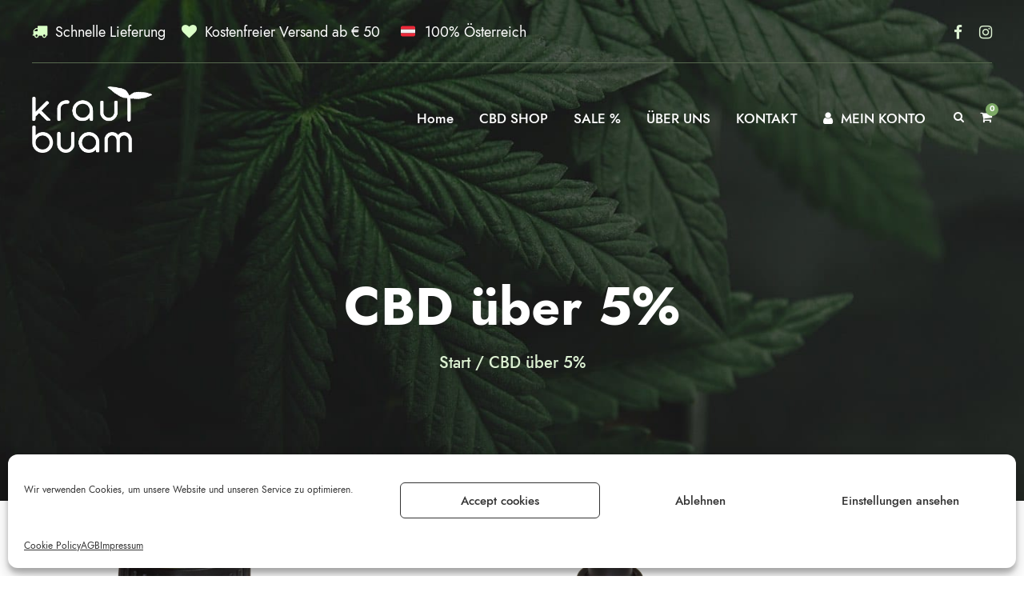

--- FILE ---
content_type: text/html; charset=UTF-8
request_url: https://krautbuam.at/product-category/cbd-uber-5/
body_size: 18020
content:
<!DOCTYPE html>
<html lang="de" prefix="og: https://ogp.me/ns#" class="no-js">
<head>
	<meta charset="UTF-8">
	<meta name="viewport" content="width=device-width, initial-scale=1">
	<link rel="profile" href="http://gmpg.org/xfn/11">
	<link rel="pingback" href="https://krautbuam.at/xmlrpc.php">
	<script>window._wca = window._wca || [];</script>

<!-- Suchmaschinen-Optimierung durch Rank Math PRO - https://rankmath.com/ -->
<title>CBD über 5% - Krautbuam</title>
<meta name="robots" content="index, follow, max-snippet:-1, max-video-preview:-1, max-image-preview:large"/>
<link rel="canonical" href="https://krautbuam.at/product-category/cbd-uber-5/" />
<meta property="og:locale" content="de_DE" />
<meta property="og:type" content="article" />
<meta property="og:title" content="CBD über 5% - Krautbuam" />
<meta property="og:url" content="https://krautbuam.at/product-category/cbd-uber-5/" />
<meta property="og:site_name" content="Krautbuam" />
<meta name="twitter:card" content="summary_large_image" />
<meta name="twitter:title" content="CBD über 5% - Krautbuam" />
<meta name="twitter:label1" content="Produkte" />
<meta name="twitter:data1" content="5" />
<script type="application/ld+json" class="rank-math-schema">{"@context":"https://schema.org","@graph":[{"@type":"Organization","@id":"https://krautbuam.at/#organization","name":"Krautbuam","url":"https://krautbuam.at"},{"@type":"WebSite","@id":"https://krautbuam.at/#website","url":"https://krautbuam.at","name":"Krautbuam","publisher":{"@id":"https://krautbuam.at/#organization"},"inLanguage":"de"},{"@type":"CollectionPage","@id":"https://krautbuam.at/product-category/cbd-uber-5/#webpage","url":"https://krautbuam.at/product-category/cbd-uber-5/","name":"CBD \u00fcber 5% - Krautbuam","isPartOf":{"@id":"https://krautbuam.at/#website"},"inLanguage":"de"},{"@context":"https://schema.org/","@graph":[{"@type":"Product","name":"CBD \u00d6L 10% in Hanfsamen\u00f6l - Krautbuam","url":"https://krautbuam.at/product/cbd-ol-10-in-hanfsamenol/","@id":"https://krautbuam.at/product/cbd-ol-10-in-hanfsamenol/","description":"Krautbuam CBD \u00d6L 10%"},{"@type":"Product","name":"CBD \u00d6L 10% in MCT Kokosextrakt - Krautbuam","url":"https://krautbuam.at/product/cbd-ol-10-1000mg-in-kokosextrakt-mct/","@id":"https://krautbuam.at/product/cbd-ol-10-1000mg-in-kokosextrakt-mct/","description":"CBD Gehalt Ein 10 ml Fl\u00e4schchen mit 10% CBD Anteil enth\u00e4lt 1000mg CBD Ein 5 ml Fl\u00e4schchen mit 10% CBD Anteil enth\u00e4lt 500mg CBD"},{"@type":"Product","name":"CBD/CBG \u00d6L 10% in MCT Kokosextrakt (7%CBD, 3%CBG) - Krautbuam","url":"https://krautbuam.at/product/cbd-cbg-oel-10-in-mct-kokosextrakt-7%cbd-3%cbg/","@id":"https://krautbuam.at/product/cbd-cbg-oel-10-in-mct-kokosextrakt-7%cbd-3%cbg/","description":"CBD Gehalt Ein 10 ml Fl\u00e4schchen mit 10% CBD/CBG Anteil enth\u00e4lt 1000mg CBD/CBG Ein 5 ml Fl\u00e4schchen mit 10%\u00a0CBD/CBG Anteil enth\u00e4lt 500mg CBD/CBG"},{"@type":"Product","name":"CBD \u00d6L 10% in Oliven\u00f6l - Krautbuam","url":"https://krautbuam.at/product/cbd-oel-10-in-olivenoel/","@id":"https://krautbuam.at/product/cbd-oel-10-in-olivenoel/","description":"Krautbuam CBD \u00d6L 10%"},{"@type":"Product","name":"CBD \u00d6l 25% CBD in MCT Kokosextrakt - Krautbuam","url":"https://krautbuam.at/product/cbd-ol-25-cbd-in-mct/","@id":"https://krautbuam.at/product/cbd-ol-25-cbd-in-mct/","description":"CBD: 25%, THC unter 0,2% in MCT \u00d6l."}]}]}</script>
<!-- /Rank Math WordPress SEO Plugin -->

<link rel='dns-prefetch' href='//stats.wp.com' />
<link rel='dns-prefetch' href='//fonts.googleapis.com' />
<link rel='dns-prefetch' href='//www.googletagmanager.com' />
<link rel="alternate" type="application/rss+xml" title="Krautbuam &raquo; Feed" href="https://krautbuam.at/feed/" />
<link rel="alternate" type="application/rss+xml" title="Krautbuam &raquo; Kommentar-Feed" href="https://krautbuam.at/comments/feed/" />
<link rel="alternate" type="application/rss+xml" title="Krautbuam &raquo; CBD über 5% Kategorie Feed" href="https://krautbuam.at/product-category/cbd-uber-5/feed/" />
<style id='wp-img-auto-sizes-contain-inline-css' type='text/css'>
img:is([sizes=auto i],[sizes^="auto," i]){contain-intrinsic-size:3000px 1500px}
/*# sourceURL=wp-img-auto-sizes-contain-inline-css */
</style>
<style id='wp-emoji-styles-inline-css' type='text/css'>

	img.wp-smiley, img.emoji {
		display: inline !important;
		border: none !important;
		box-shadow: none !important;
		height: 1em !important;
		width: 1em !important;
		margin: 0 0.07em !important;
		vertical-align: -0.1em !important;
		background: none !important;
		padding: 0 !important;
	}
/*# sourceURL=wp-emoji-styles-inline-css */
</style>
<style id='wp-block-library-inline-css' type='text/css'>
:root{--wp-block-synced-color:#7a00df;--wp-block-synced-color--rgb:122,0,223;--wp-bound-block-color:var(--wp-block-synced-color);--wp-editor-canvas-background:#ddd;--wp-admin-theme-color:#007cba;--wp-admin-theme-color--rgb:0,124,186;--wp-admin-theme-color-darker-10:#006ba1;--wp-admin-theme-color-darker-10--rgb:0,107,160.5;--wp-admin-theme-color-darker-20:#005a87;--wp-admin-theme-color-darker-20--rgb:0,90,135;--wp-admin-border-width-focus:2px}@media (min-resolution:192dpi){:root{--wp-admin-border-width-focus:1.5px}}.wp-element-button{cursor:pointer}:root .has-very-light-gray-background-color{background-color:#eee}:root .has-very-dark-gray-background-color{background-color:#313131}:root .has-very-light-gray-color{color:#eee}:root .has-very-dark-gray-color{color:#313131}:root .has-vivid-green-cyan-to-vivid-cyan-blue-gradient-background{background:linear-gradient(135deg,#00d084,#0693e3)}:root .has-purple-crush-gradient-background{background:linear-gradient(135deg,#34e2e4,#4721fb 50%,#ab1dfe)}:root .has-hazy-dawn-gradient-background{background:linear-gradient(135deg,#faaca8,#dad0ec)}:root .has-subdued-olive-gradient-background{background:linear-gradient(135deg,#fafae1,#67a671)}:root .has-atomic-cream-gradient-background{background:linear-gradient(135deg,#fdd79a,#004a59)}:root .has-nightshade-gradient-background{background:linear-gradient(135deg,#330968,#31cdcf)}:root .has-midnight-gradient-background{background:linear-gradient(135deg,#020381,#2874fc)}:root{--wp--preset--font-size--normal:16px;--wp--preset--font-size--huge:42px}.has-regular-font-size{font-size:1em}.has-larger-font-size{font-size:2.625em}.has-normal-font-size{font-size:var(--wp--preset--font-size--normal)}.has-huge-font-size{font-size:var(--wp--preset--font-size--huge)}.has-text-align-center{text-align:center}.has-text-align-left{text-align:left}.has-text-align-right{text-align:right}.has-fit-text{white-space:nowrap!important}#end-resizable-editor-section{display:none}.aligncenter{clear:both}.items-justified-left{justify-content:flex-start}.items-justified-center{justify-content:center}.items-justified-right{justify-content:flex-end}.items-justified-space-between{justify-content:space-between}.screen-reader-text{border:0;clip-path:inset(50%);height:1px;margin:-1px;overflow:hidden;padding:0;position:absolute;width:1px;word-wrap:normal!important}.screen-reader-text:focus{background-color:#ddd;clip-path:none;color:#444;display:block;font-size:1em;height:auto;left:5px;line-height:normal;padding:15px 23px 14px;text-decoration:none;top:5px;width:auto;z-index:100000}html :where(.has-border-color){border-style:solid}html :where([style*=border-top-color]){border-top-style:solid}html :where([style*=border-right-color]){border-right-style:solid}html :where([style*=border-bottom-color]){border-bottom-style:solid}html :where([style*=border-left-color]){border-left-style:solid}html :where([style*=border-width]){border-style:solid}html :where([style*=border-top-width]){border-top-style:solid}html :where([style*=border-right-width]){border-right-style:solid}html :where([style*=border-bottom-width]){border-bottom-style:solid}html :where([style*=border-left-width]){border-left-style:solid}html :where(img[class*=wp-image-]){height:auto;max-width:100%}:where(figure){margin:0 0 1em}html :where(.is-position-sticky){--wp-admin--admin-bar--position-offset:var(--wp-admin--admin-bar--height,0px)}@media screen and (max-width:600px){html :where(.is-position-sticky){--wp-admin--admin-bar--position-offset:0px}}

/*# sourceURL=wp-block-library-inline-css */
</style><style id='global-styles-inline-css' type='text/css'>
:root{--wp--preset--aspect-ratio--square: 1;--wp--preset--aspect-ratio--4-3: 4/3;--wp--preset--aspect-ratio--3-4: 3/4;--wp--preset--aspect-ratio--3-2: 3/2;--wp--preset--aspect-ratio--2-3: 2/3;--wp--preset--aspect-ratio--16-9: 16/9;--wp--preset--aspect-ratio--9-16: 9/16;--wp--preset--color--black: #000000;--wp--preset--color--cyan-bluish-gray: #abb8c3;--wp--preset--color--white: #ffffff;--wp--preset--color--pale-pink: #f78da7;--wp--preset--color--vivid-red: #cf2e2e;--wp--preset--color--luminous-vivid-orange: #ff6900;--wp--preset--color--luminous-vivid-amber: #fcb900;--wp--preset--color--light-green-cyan: #7bdcb5;--wp--preset--color--vivid-green-cyan: #00d084;--wp--preset--color--pale-cyan-blue: #8ed1fc;--wp--preset--color--vivid-cyan-blue: #0693e3;--wp--preset--color--vivid-purple: #9b51e0;--wp--preset--gradient--vivid-cyan-blue-to-vivid-purple: linear-gradient(135deg,rgb(6,147,227) 0%,rgb(155,81,224) 100%);--wp--preset--gradient--light-green-cyan-to-vivid-green-cyan: linear-gradient(135deg,rgb(122,220,180) 0%,rgb(0,208,130) 100%);--wp--preset--gradient--luminous-vivid-amber-to-luminous-vivid-orange: linear-gradient(135deg,rgb(252,185,0) 0%,rgb(255,105,0) 100%);--wp--preset--gradient--luminous-vivid-orange-to-vivid-red: linear-gradient(135deg,rgb(255,105,0) 0%,rgb(207,46,46) 100%);--wp--preset--gradient--very-light-gray-to-cyan-bluish-gray: linear-gradient(135deg,rgb(238,238,238) 0%,rgb(169,184,195) 100%);--wp--preset--gradient--cool-to-warm-spectrum: linear-gradient(135deg,rgb(74,234,220) 0%,rgb(151,120,209) 20%,rgb(207,42,186) 40%,rgb(238,44,130) 60%,rgb(251,105,98) 80%,rgb(254,248,76) 100%);--wp--preset--gradient--blush-light-purple: linear-gradient(135deg,rgb(255,206,236) 0%,rgb(152,150,240) 100%);--wp--preset--gradient--blush-bordeaux: linear-gradient(135deg,rgb(254,205,165) 0%,rgb(254,45,45) 50%,rgb(107,0,62) 100%);--wp--preset--gradient--luminous-dusk: linear-gradient(135deg,rgb(255,203,112) 0%,rgb(199,81,192) 50%,rgb(65,88,208) 100%);--wp--preset--gradient--pale-ocean: linear-gradient(135deg,rgb(255,245,203) 0%,rgb(182,227,212) 50%,rgb(51,167,181) 100%);--wp--preset--gradient--electric-grass: linear-gradient(135deg,rgb(202,248,128) 0%,rgb(113,206,126) 100%);--wp--preset--gradient--midnight: linear-gradient(135deg,rgb(2,3,129) 0%,rgb(40,116,252) 100%);--wp--preset--font-size--small: 13px;--wp--preset--font-size--medium: 20px;--wp--preset--font-size--large: 36px;--wp--preset--font-size--x-large: 42px;--wp--preset--spacing--20: 0.44rem;--wp--preset--spacing--30: 0.67rem;--wp--preset--spacing--40: 1rem;--wp--preset--spacing--50: 1.5rem;--wp--preset--spacing--60: 2.25rem;--wp--preset--spacing--70: 3.38rem;--wp--preset--spacing--80: 5.06rem;--wp--preset--shadow--natural: 6px 6px 9px rgba(0, 0, 0, 0.2);--wp--preset--shadow--deep: 12px 12px 50px rgba(0, 0, 0, 0.4);--wp--preset--shadow--sharp: 6px 6px 0px rgba(0, 0, 0, 0.2);--wp--preset--shadow--outlined: 6px 6px 0px -3px rgb(255, 255, 255), 6px 6px rgb(0, 0, 0);--wp--preset--shadow--crisp: 6px 6px 0px rgb(0, 0, 0);}:where(.is-layout-flex){gap: 0.5em;}:where(.is-layout-grid){gap: 0.5em;}body .is-layout-flex{display: flex;}.is-layout-flex{flex-wrap: wrap;align-items: center;}.is-layout-flex > :is(*, div){margin: 0;}body .is-layout-grid{display: grid;}.is-layout-grid > :is(*, div){margin: 0;}:where(.wp-block-columns.is-layout-flex){gap: 2em;}:where(.wp-block-columns.is-layout-grid){gap: 2em;}:where(.wp-block-post-template.is-layout-flex){gap: 1.25em;}:where(.wp-block-post-template.is-layout-grid){gap: 1.25em;}.has-black-color{color: var(--wp--preset--color--black) !important;}.has-cyan-bluish-gray-color{color: var(--wp--preset--color--cyan-bluish-gray) !important;}.has-white-color{color: var(--wp--preset--color--white) !important;}.has-pale-pink-color{color: var(--wp--preset--color--pale-pink) !important;}.has-vivid-red-color{color: var(--wp--preset--color--vivid-red) !important;}.has-luminous-vivid-orange-color{color: var(--wp--preset--color--luminous-vivid-orange) !important;}.has-luminous-vivid-amber-color{color: var(--wp--preset--color--luminous-vivid-amber) !important;}.has-light-green-cyan-color{color: var(--wp--preset--color--light-green-cyan) !important;}.has-vivid-green-cyan-color{color: var(--wp--preset--color--vivid-green-cyan) !important;}.has-pale-cyan-blue-color{color: var(--wp--preset--color--pale-cyan-blue) !important;}.has-vivid-cyan-blue-color{color: var(--wp--preset--color--vivid-cyan-blue) !important;}.has-vivid-purple-color{color: var(--wp--preset--color--vivid-purple) !important;}.has-black-background-color{background-color: var(--wp--preset--color--black) !important;}.has-cyan-bluish-gray-background-color{background-color: var(--wp--preset--color--cyan-bluish-gray) !important;}.has-white-background-color{background-color: var(--wp--preset--color--white) !important;}.has-pale-pink-background-color{background-color: var(--wp--preset--color--pale-pink) !important;}.has-vivid-red-background-color{background-color: var(--wp--preset--color--vivid-red) !important;}.has-luminous-vivid-orange-background-color{background-color: var(--wp--preset--color--luminous-vivid-orange) !important;}.has-luminous-vivid-amber-background-color{background-color: var(--wp--preset--color--luminous-vivid-amber) !important;}.has-light-green-cyan-background-color{background-color: var(--wp--preset--color--light-green-cyan) !important;}.has-vivid-green-cyan-background-color{background-color: var(--wp--preset--color--vivid-green-cyan) !important;}.has-pale-cyan-blue-background-color{background-color: var(--wp--preset--color--pale-cyan-blue) !important;}.has-vivid-cyan-blue-background-color{background-color: var(--wp--preset--color--vivid-cyan-blue) !important;}.has-vivid-purple-background-color{background-color: var(--wp--preset--color--vivid-purple) !important;}.has-black-border-color{border-color: var(--wp--preset--color--black) !important;}.has-cyan-bluish-gray-border-color{border-color: var(--wp--preset--color--cyan-bluish-gray) !important;}.has-white-border-color{border-color: var(--wp--preset--color--white) !important;}.has-pale-pink-border-color{border-color: var(--wp--preset--color--pale-pink) !important;}.has-vivid-red-border-color{border-color: var(--wp--preset--color--vivid-red) !important;}.has-luminous-vivid-orange-border-color{border-color: var(--wp--preset--color--luminous-vivid-orange) !important;}.has-luminous-vivid-amber-border-color{border-color: var(--wp--preset--color--luminous-vivid-amber) !important;}.has-light-green-cyan-border-color{border-color: var(--wp--preset--color--light-green-cyan) !important;}.has-vivid-green-cyan-border-color{border-color: var(--wp--preset--color--vivid-green-cyan) !important;}.has-pale-cyan-blue-border-color{border-color: var(--wp--preset--color--pale-cyan-blue) !important;}.has-vivid-cyan-blue-border-color{border-color: var(--wp--preset--color--vivid-cyan-blue) !important;}.has-vivid-purple-border-color{border-color: var(--wp--preset--color--vivid-purple) !important;}.has-vivid-cyan-blue-to-vivid-purple-gradient-background{background: var(--wp--preset--gradient--vivid-cyan-blue-to-vivid-purple) !important;}.has-light-green-cyan-to-vivid-green-cyan-gradient-background{background: var(--wp--preset--gradient--light-green-cyan-to-vivid-green-cyan) !important;}.has-luminous-vivid-amber-to-luminous-vivid-orange-gradient-background{background: var(--wp--preset--gradient--luminous-vivid-amber-to-luminous-vivid-orange) !important;}.has-luminous-vivid-orange-to-vivid-red-gradient-background{background: var(--wp--preset--gradient--luminous-vivid-orange-to-vivid-red) !important;}.has-very-light-gray-to-cyan-bluish-gray-gradient-background{background: var(--wp--preset--gradient--very-light-gray-to-cyan-bluish-gray) !important;}.has-cool-to-warm-spectrum-gradient-background{background: var(--wp--preset--gradient--cool-to-warm-spectrum) !important;}.has-blush-light-purple-gradient-background{background: var(--wp--preset--gradient--blush-light-purple) !important;}.has-blush-bordeaux-gradient-background{background: var(--wp--preset--gradient--blush-bordeaux) !important;}.has-luminous-dusk-gradient-background{background: var(--wp--preset--gradient--luminous-dusk) !important;}.has-pale-ocean-gradient-background{background: var(--wp--preset--gradient--pale-ocean) !important;}.has-electric-grass-gradient-background{background: var(--wp--preset--gradient--electric-grass) !important;}.has-midnight-gradient-background{background: var(--wp--preset--gradient--midnight) !important;}.has-small-font-size{font-size: var(--wp--preset--font-size--small) !important;}.has-medium-font-size{font-size: var(--wp--preset--font-size--medium) !important;}.has-large-font-size{font-size: var(--wp--preset--font-size--large) !important;}.has-x-large-font-size{font-size: var(--wp--preset--font-size--x-large) !important;}
/*# sourceURL=global-styles-inline-css */
</style>

<style id='classic-theme-styles-inline-css' type='text/css'>
/*! This file is auto-generated */
.wp-block-button__link{color:#fff;background-color:#32373c;border-radius:9999px;box-shadow:none;text-decoration:none;padding:calc(.667em + 2px) calc(1.333em + 2px);font-size:1.125em}.wp-block-file__button{background:#32373c;color:#fff;text-decoration:none}
/*# sourceURL=/wp-includes/css/classic-themes.min.css */
</style>
<link rel='stylesheet' id='contact-form-7-css' href='https://krautbuam.at/wp-content/plugins/contact-form-7/includes/css/styles.css?ver=6.1.4' type='text/css' media='all' />
<link rel='stylesheet' id='gdlr-core-google-font-css' href='https://fonts.googleapis.com/css?family=Jost%3A100%2C200%2C300%2Cregular%2C500%2C600%2C700%2C800%2C900%2C100italic%2C200italic%2C300italic%2Citalic%2C500italic%2C600italic%2C700italic%2C800italic%2C900italic%7CMontserrat%3A100%2C100italic%2C200%2C200italic%2C300%2C300italic%2Cregular%2Citalic%2C500%2C500italic%2C600%2C600italic%2C700%2C700italic%2C800%2C800italic%2C900%2C900italic%7CPlayfair+Display%3Aregular%2C500%2C600%2C700%2C800%2C900%2Citalic%2C500italic%2C600italic%2C700italic%2C800italic%2C900italic&#038;subset=cyrillic%2Clatin%2Clatin-ext%2Ccyrillic-ext%2Cvietnamese&#038;display=optional&#038;ver=6.9' type='text/css' media='all' />
<link rel='stylesheet' id='font-awesome-css' href='https://krautbuam.at/wp-content/plugins/goodlayers-core/plugins/fontawesome/font-awesome.css' type='text/css' media='all' />
<link rel='stylesheet' id='fa5-css' href='https://krautbuam.at/wp-content/plugins/goodlayers-core/plugins/fa5/fa5.css' type='text/css' media='all' />
<link rel='stylesheet' id='elegant-font-css' href='https://krautbuam.at/wp-content/plugins/goodlayers-core/plugins/elegant/elegant-font.css' type='text/css' media='all' />
<link rel='stylesheet' id='simple-line-icons-css' href='https://krautbuam.at/wp-content/plugins/goodlayers-core/plugins/simpleline/simpleline.css' type='text/css' media='all' />
<link rel='stylesheet' id='gdlr-core-plugin-css' href='https://krautbuam.at/wp-content/plugins/goodlayers-core/plugins/style.css?ver=1613121928' type='text/css' media='all' />
<link rel='stylesheet' id='gdlr-core-page-builder-css' href='https://krautbuam.at/wp-content/plugins/goodlayers-core/include/css/page-builder.css' type='text/css' media='all' />
<link rel='stylesheet' id='rs-plugin-settings-css' href='https://krautbuam.at/wp-content/plugins/revslider/public/assets/css/rs6.css?ver=6.3.6' type='text/css' media='all' />
<style id='rs-plugin-settings-inline-css' type='text/css'>
#rs-demo-id {}
/*# sourceURL=rs-plugin-settings-inline-css */
</style>
<link rel='stylesheet' id='woocommerce-layout-css' href='https://krautbuam.at/wp-content/plugins/woocommerce/assets/css/woocommerce-layout.css?ver=10.4.3' type='text/css' media='all' />
<style id='woocommerce-layout-inline-css' type='text/css'>

	.infinite-scroll .woocommerce-pagination {
		display: none;
	}
/*# sourceURL=woocommerce-layout-inline-css */
</style>
<link rel='stylesheet' id='woocommerce-smallscreen-css' href='https://krautbuam.at/wp-content/plugins/woocommerce/assets/css/woocommerce-smallscreen.css?ver=10.4.3' type='text/css' media='only screen and (max-width: 768px)' />
<link rel='stylesheet' id='woocommerce-general-css' href='https://krautbuam.at/wp-content/plugins/woocommerce/assets/css/woocommerce.css?ver=10.4.3' type='text/css' media='all' />
<style id='woocommerce-inline-inline-css' type='text/css'>
.woocommerce form .form-row .required { visibility: visible; }
/*# sourceURL=woocommerce-inline-inline-css */
</style>
<link rel='stylesheet' id='cmplz-general-css' href='https://krautbuam.at/wp-content/plugins/complianz-gdpr/assets/css/cookieblocker.min.css?ver=1766012070' type='text/css' media='all' />
<link rel='stylesheet' id='cannamed-style-core-css' href='https://krautbuam.at/wp-content/themes/cannamed/css/style-core.css' type='text/css' media='all' />
<link rel='stylesheet' id='cannamed-custom-style-css' href='https://krautbuam.at/wp-content/uploads/cannamed-style-custom.css?1613121928&#038;ver=6.9' type='text/css' media='all' />
<link rel='stylesheet' id='cannamed-child-theme-style-css' href='https://krautbuam.at/wp-content/themes/cannamed-child/style.css' type='text/css' media='all' />
<script type="text/javascript" src="https://krautbuam.at/wp-includes/js/jquery/jquery.min.js?ver=3.7.1" id="jquery-core-js"></script>
<script type="text/javascript" src="https://krautbuam.at/wp-includes/js/jquery/jquery-migrate.min.js?ver=3.4.1" id="jquery-migrate-js"></script>
<script type="text/javascript" src="https://krautbuam.at/wp-content/plugins/revslider/public/assets/js/rbtools.min.js?ver=6.3.6" id="tp-tools-js"></script>
<script type="text/javascript" src="https://krautbuam.at/wp-content/plugins/revslider/public/assets/js/rs6.min.js?ver=6.3.6" id="revmin-js"></script>
<script type="text/javascript" src="https://krautbuam.at/wp-content/plugins/woocommerce/assets/js/jquery-blockui/jquery.blockUI.min.js?ver=2.7.0-wc.10.4.3" id="wc-jquery-blockui-js" defer="defer" data-wp-strategy="defer"></script>
<script type="text/javascript" id="wc-add-to-cart-js-extra">
/* <![CDATA[ */
var wc_add_to_cart_params = {"ajax_url":"/wp-admin/admin-ajax.php","wc_ajax_url":"/?wc-ajax=%%endpoint%%","i18n_view_cart":"Warenkorb anzeigen","cart_url":"https://krautbuam.at/cart/","is_cart":"","cart_redirect_after_add":"no"};
//# sourceURL=wc-add-to-cart-js-extra
/* ]]> */
</script>
<script type="text/javascript" src="https://krautbuam.at/wp-content/plugins/woocommerce/assets/js/frontend/add-to-cart.min.js?ver=10.4.3" id="wc-add-to-cart-js" defer="defer" data-wp-strategy="defer"></script>
<script type="text/javascript" src="https://krautbuam.at/wp-content/plugins/woocommerce/assets/js/js-cookie/js.cookie.min.js?ver=2.1.4-wc.10.4.3" id="wc-js-cookie-js" defer="defer" data-wp-strategy="defer"></script>
<script type="text/javascript" id="woocommerce-js-extra">
/* <![CDATA[ */
var woocommerce_params = {"ajax_url":"/wp-admin/admin-ajax.php","wc_ajax_url":"/?wc-ajax=%%endpoint%%","i18n_password_show":"Passwort anzeigen","i18n_password_hide":"Passwort ausblenden"};
//# sourceURL=woocommerce-js-extra
/* ]]> */
</script>
<script type="text/javascript" src="https://krautbuam.at/wp-content/plugins/woocommerce/assets/js/frontend/woocommerce.min.js?ver=10.4.3" id="woocommerce-js" defer="defer" data-wp-strategy="defer"></script>
<script data-service="jetpack-statistics" data-category="statistics" type="text/plain" data-cmplz-src="https://stats.wp.com/s-202604.js" id="woocommerce-analytics-js" defer="defer" data-wp-strategy="defer"></script>
<link rel="https://api.w.org/" href="https://krautbuam.at/wp-json/" /><link rel="alternate" title="JSON" type="application/json" href="https://krautbuam.at/wp-json/wp/v2/product_cat/76" /><meta name="generator" content="Site Kit by Google 1.170.0" />	<style>img#wpstats{display:none}</style>
					<style>.cmplz-hidden {
					display: none !important;
				}</style>	<noscript><style>.woocommerce-product-gallery{ opacity: 1 !important; }</style></noscript>
	<style type="text/css">.recentcomments a{display:inline !important;padding:0 !important;margin:0 !important;}</style><meta name="generator" content="Powered by Slider Revolution 6.3.6 - responsive, Mobile-Friendly Slider Plugin for WordPress with comfortable drag and drop interface." />
<link rel="icon" href="https://krautbuam.at/wp-content/uploads/2021/01/favicon_32x32.png" sizes="32x32" />
<link rel="icon" href="https://krautbuam.at/wp-content/uploads/2021/01/favicon_32x32.png" sizes="192x192" />
<link rel="apple-touch-icon" href="https://krautbuam.at/wp-content/uploads/2021/01/favicon_32x32.png" />
<meta name="msapplication-TileImage" content="https://krautbuam.at/wp-content/uploads/2021/01/favicon_32x32.png" />
<script type="text/javascript">function setREVStartSize(e){
			//window.requestAnimationFrame(function() {				 
				window.RSIW = window.RSIW===undefined ? window.innerWidth : window.RSIW;	
				window.RSIH = window.RSIH===undefined ? window.innerHeight : window.RSIH;	
				try {								
					var pw = document.getElementById(e.c).parentNode.offsetWidth,
						newh;
					pw = pw===0 || isNaN(pw) ? window.RSIW : pw;
					e.tabw = e.tabw===undefined ? 0 : parseInt(e.tabw);
					e.thumbw = e.thumbw===undefined ? 0 : parseInt(e.thumbw);
					e.tabh = e.tabh===undefined ? 0 : parseInt(e.tabh);
					e.thumbh = e.thumbh===undefined ? 0 : parseInt(e.thumbh);
					e.tabhide = e.tabhide===undefined ? 0 : parseInt(e.tabhide);
					e.thumbhide = e.thumbhide===undefined ? 0 : parseInt(e.thumbhide);
					e.mh = e.mh===undefined || e.mh=="" || e.mh==="auto" ? 0 : parseInt(e.mh,0);		
					if(e.layout==="fullscreen" || e.l==="fullscreen") 						
						newh = Math.max(e.mh,window.RSIH);					
					else{					
						e.gw = Array.isArray(e.gw) ? e.gw : [e.gw];
						for (var i in e.rl) if (e.gw[i]===undefined || e.gw[i]===0) e.gw[i] = e.gw[i-1];					
						e.gh = e.el===undefined || e.el==="" || (Array.isArray(e.el) && e.el.length==0)? e.gh : e.el;
						e.gh = Array.isArray(e.gh) ? e.gh : [e.gh];
						for (var i in e.rl) if (e.gh[i]===undefined || e.gh[i]===0) e.gh[i] = e.gh[i-1];
											
						var nl = new Array(e.rl.length),
							ix = 0,						
							sl;					
						e.tabw = e.tabhide>=pw ? 0 : e.tabw;
						e.thumbw = e.thumbhide>=pw ? 0 : e.thumbw;
						e.tabh = e.tabhide>=pw ? 0 : e.tabh;
						e.thumbh = e.thumbhide>=pw ? 0 : e.thumbh;					
						for (var i in e.rl) nl[i] = e.rl[i]<window.RSIW ? 0 : e.rl[i];
						sl = nl[0];									
						for (var i in nl) if (sl>nl[i] && nl[i]>0) { sl = nl[i]; ix=i;}															
						var m = pw>(e.gw[ix]+e.tabw+e.thumbw) ? 1 : (pw-(e.tabw+e.thumbw)) / (e.gw[ix]);					
						newh =  (e.gh[ix] * m) + (e.tabh + e.thumbh);
					}				
					if(window.rs_init_css===undefined) window.rs_init_css = document.head.appendChild(document.createElement("style"));					
					document.getElementById(e.c).height = newh+"px";
					window.rs_init_css.innerHTML += "#"+e.c+"_wrapper { height: "+newh+"px }";				
				} catch(e){
					console.log("Failure at Presize of Slider:" + e)
				}					   
			//});
		  };</script>
		<style type="text/css" id="wp-custom-css">
			.single-product.woocommerce div.product .woocommerce-variation-add-to-cart-disabled {
  display: block !important;
}
.woocommerce-variation.single_variation {
  display: block;
}


@media (max-width: 999px) {
.custom-cat-nav {
	position: absolute;
  left: 0; bottom: 0; right: 0;
	display: block!important;
}	
}

@media(max-width: 767px) {
	.cannamed-page-title-container   {
		min-height: 200px
	}
}

.custom-cat-nav {
	display: none;
}

.custom-cat-nav ul{
	list-style: none;
	  overflow: auto;
	white-space: nowrap;
	margin-left: 0;
}

.custom-cat-nav li{
  display: inline-block;
  color: white;
  text-align: center;
  padding: 14px;
  text-decoration: none;
}

.custom-cat-nav a {
	color: white;
}		</style>
		<link rel='stylesheet' id='wc-blocks-style-css' href='https://krautbuam.at/wp-content/plugins/woocommerce/assets/client/blocks/wc-blocks.css?ver=wc-10.4.3' type='text/css' media='all' />
</head>

<body data-cmplz=1 class="archive tax-product_cat term-cbd-uber-5 term-76 wp-custom-logo wp-theme-cannamed wp-child-theme-cannamed-child theme-cannamed gdlr-core-body woocommerce woocommerce-page woocommerce-no-js cannamed-body cannamed-body-front cannamed-full  cannamed-with-sticky-navigation  cannamed-blockquote-style-1 gdlr-core-link-to-lightbox" data-home-url="https://krautbuam.at/" >
<div class="cannamed-mobile-header-wrap" ><div class="cannamed-mobile-header cannamed-header-background cannamed-style-slide cannamed-sticky-mobile-navigation " id="cannamed-mobile-header" ><div class="cannamed-mobile-header-container cannamed-container clearfix" ><div class="cannamed-logo  cannamed-item-pdlr"><div class="cannamed-logo-inner"><a class="cannamed-fixed-nav-logo" href="https://krautbuam.at/" ><img src="https://krautbuam.at/wp-content/uploads/2021/01/logo.png" alt="" width="276" height="39" title="logo" /></a><a class=" cannamed-orig-logo" href="https://krautbuam.at/" ><img  src="https://krautbuam.at/wp-content/uploads/2021/01/Krautbuam-Logo-white.png" width="519" height="287"  srcset="https://krautbuam.at/wp-content/uploads/2021/01/Krautbuam-Logo-white-400x221.png 400w, https://krautbuam.at/wp-content/uploads/2021/01/Krautbuam-Logo-white.png 519w"  sizes="(max-width: 767px) 100vw, (max-width: 1150px) 100vw, 1150px"  alt=""  /></a></div></div><div class="cannamed-mobile-menu-right" ><div class="cannamed-main-menu-search" id="cannamed-mobile-top-search" ><i class="fa fa-search" ></i></div><div class="cannamed-top-search-wrap" >
	<div class="cannamed-top-search-close" ></div>

	<div class="cannamed-top-search-row" >
		<div class="cannamed-top-search-cell" >
			<form role="search" method="get" class="search-form" action="https://krautbuam.at/">
	<input type="text" class="search-field cannamed-title-font" placeholder="Search..." value="" name="s">
	<div class="cannamed-top-search-submit"><i class="fa fa-search" ></i></div>
	<input type="submit" class="search-submit" value="Search">
	<input type="hidden" name="post_type" value="product" />
	<div class="cannamed-top-search-close"><i class="icon_close" ></i></div>
</form>
		</div>
	</div>

</div>
<div class="cannamed-main-menu-cart" id="cannamed-mobile-menu-cart" ><i class="fa fa-shopping-cart" data-cannamed-lb="top-bar" ></i><span class="cannamed-top-cart-count" >0</span><div class="cannamed-lightbox-content-wrap cannamed-top-cart-content-wrap" data-cannamed-lb-id="top-bar" ><i class="icon_close cannamed-lightbox-close" ></i><div class="cannamed-top-cart-title" >Du hast <span class="cannamed-highlight" >0 items</span> in deinem Warenkorb haben.</div><div class="cannamed-top-cart-item-wrap" ><div class="cannamed-top-cart-item-divider" ></div><div class="cannamed-top-cart-button-wrap cannamed-center-align" ><a class="cannamed-top-cart-button-2 cannamed-button" href="https://krautbuam.at/shop/" >Zum Shop</a></div></div></div></div><div class="cannamed-overlay-menu cannamed-mobile-menu" id="cannamed-mobile-menu" ><a class="cannamed-overlay-menu-icon cannamed-mobile-menu-button cannamed-mobile-button-hamburger" href="#" ><span></span></a><div class="cannamed-overlay-menu-content cannamed-navigation-font" ><div class="cannamed-overlay-menu-close" ></div><div class="cannamed-overlay-menu-row" ><div class="cannamed-overlay-menu-cell" ><ul id="menu-main-menu-krautbuam" class="menu"><li class="menu-item menu-item-type-post_type menu-item-object-page menu-item-home menu-item-9712"><a href="https://krautbuam.at/">Home</a></li>
<li class="menu-item menu-item-type-post_type menu-item-object-page menu-item-has-children menu-item-9785"><a href="https://krautbuam.at/shop/">CBD SHOP</a>
<ul class="sub-menu">
	<li class="menu-item menu-item-type-custom menu-item-object-custom menu-item-9958"><a href="https://krautbuam.at/product-category/cbd-ol/">Öl</a></li>
	<li class="menu-item menu-item-type-custom menu-item-object-custom menu-item-9959"><a href="https://krautbuam.at/product-category/cbd-bluten/">Blüten</a></li>
	<li class="menu-item menu-item-type-custom menu-item-object-custom menu-item-9960"><a href="https://krautbuam.at/product-category/cbd-hasch/">Hasch</a></li>
	<li class="menu-item menu-item-type-custom menu-item-object-custom menu-item-9961"><a href="https://krautbuam.at/product-category/lebensmittel/">Lebensmittel</a></li>
	<li class="menu-item menu-item-type-custom menu-item-object-custom menu-item-9962"><a href="https://krautbuam.at/product-category/angebot/">Sets</a></li>
</ul>
</li>
<li class="menu-item menu-item-type-post_type menu-item-object-page menu-item-9791"><a href="https://krautbuam.at/sale/">SALE %</a></li>
<li class="menu-item menu-item-type-post_type menu-item-object-page menu-item-9713"><a href="https://krautbuam.at/about-us/">ÜBER UNS</a></li>
<li class="menu-item menu-item-type-post_type menu-item-object-page menu-item-9711"><a href="https://krautbuam.at/contact/">KONTAKT</a></li>
<li class="menu-item menu-item-type-post_type menu-item-object-page menu-item-10291"><a href="https://krautbuam.at/my-account/">MEIN KONTO</a></li>
</ul></div></div></div></div></div></div></div></div><div class="cannamed-body-outer-wrapper ">
		<div class="cannamed-body-wrapper clearfix  cannamed-with-transparent-header cannamed-with-frame">
	<div class="cannamed-header-background-transparent" ><div class="cannamed-top-bar cannamed-inner" ><div class="cannamed-top-bar-background" ></div><div class="cannamed-top-bar-container cannamed-container " ><div class="cannamed-top-bar-container-inner clearfix" ><div class="cannamed-top-bar-left cannamed-item-pdlr"><div class="cannamed-top-bar-left-text"><i class="fa fa-truck" style="font-size: 19px ;color: #DAFFC7 ;margin-right: 10px ;"  ></i>Schnelle Lieferung<i class="fa fa-heart" style="font-size: 19px ;color: #DAFFC7 ;margin-left: 20px ;margin-right: 10px ;"  ></i>Kostenfreier Versand ab € 50 

<span style="margin-left: 20px; margin-right: 10px; width: 19px; height: auto;" > 🇦🇹</span>100% Österreich</div></div><div class="cannamed-top-bar-right cannamed-item-pdlr"><div class="cannamed-top-bar-right-social" ><a href="https://www.facebook.com/krautbuam" target="_blank" class="cannamed-top-bar-social-icon" title="facebook" ><i class="fa fa-facebook" ></i></a><a href="https://www.instagram.com/krautbuam_cbd/" target="_blank" class="cannamed-top-bar-social-icon" title="instagram" ><i class="fa fa-instagram" ></i></a></div></div><div class="cannamed-top-bar-bottom-border cannamed-item-mglr" ></div></div></div></div>	
<header class="cannamed-header-wrap cannamed-header-style-plain  cannamed-style-menu-right cannamed-sticky-navigation cannamed-style-slide" data-navigation-offset="75"  >
	<div class="cannamed-header-background" ></div>
	<div class="cannamed-header-container  cannamed-container">
			
		<div class="cannamed-header-container-inner clearfix">
			<div class="cannamed-logo  cannamed-item-pdlr"><div class="cannamed-logo-inner"><a class="cannamed-fixed-nav-logo" href="https://krautbuam.at/" ><img src="https://krautbuam.at/wp-content/uploads/2021/01/logo.png" alt="" width="276" height="39" title="logo" /></a><a class=" cannamed-orig-logo" href="https://krautbuam.at/" ><img  src="https://krautbuam.at/wp-content/uploads/2021/01/Krautbuam-Logo-white.png" width="519" height="287"  srcset="https://krautbuam.at/wp-content/uploads/2021/01/Krautbuam-Logo-white-400x221.png 400w, https://krautbuam.at/wp-content/uploads/2021/01/Krautbuam-Logo-white.png 519w"  sizes="(max-width: 767px) 100vw, (max-width: 1150px) 100vw, 1150px"  alt=""  /></a></div></div>			<div class="cannamed-navigation cannamed-item-pdlr clearfix " >
			<div class="cannamed-main-menu" id="cannamed-main-menu" ><ul id="menu-main-menu-krautbuam-1" class="sf-menu"><li  class="menu-item menu-item-type-post_type menu-item-object-page menu-item-home menu-item-9712 cannamed-normal-menu"><a href="https://krautbuam.at/">Home</a></li>
<li  class="menu-item menu-item-type-post_type menu-item-object-page menu-item-has-children menu-item-9785 cannamed-normal-menu"><a href="https://krautbuam.at/shop/" class="sf-with-ul-pre">CBD SHOP</a>
<ul class="sub-menu">
	<li  class="menu-item menu-item-type-custom menu-item-object-custom menu-item-9958" data-size="60"><a href="https://krautbuam.at/product-category/cbd-ol/">Öl</a></li>
	<li  class="menu-item menu-item-type-custom menu-item-object-custom menu-item-9959" data-size="60"><a href="https://krautbuam.at/product-category/cbd-bluten/">Blüten</a></li>
	<li  class="menu-item menu-item-type-custom menu-item-object-custom menu-item-9960" data-size="60"><a href="https://krautbuam.at/product-category/cbd-hasch/">Hasch</a></li>
	<li  class="menu-item menu-item-type-custom menu-item-object-custom menu-item-9961" data-size="60"><a href="https://krautbuam.at/product-category/lebensmittel/">Lebensmittel</a></li>
	<li  class="menu-item menu-item-type-custom menu-item-object-custom menu-item-9962" data-size="60"><a href="https://krautbuam.at/product-category/angebot/">Sets</a></li>
</ul>
</li>
<li  class="menu-item menu-item-type-post_type menu-item-object-page menu-item-9791 cannamed-normal-menu"><a href="https://krautbuam.at/sale/">SALE %</a></li>
<li  class="menu-item menu-item-type-post_type menu-item-object-page menu-item-9713 cannamed-normal-menu"><a href="https://krautbuam.at/about-us/">ÜBER UNS</a></li>
<li  class="menu-item menu-item-type-post_type menu-item-object-page menu-item-9711 cannamed-normal-menu"><a href="https://krautbuam.at/contact/">KONTAKT</a></li>
<li  class="menu-item menu-item-type-post_type menu-item-object-page menu-item-10291 cannamed-normal-menu"><a href="https://krautbuam.at/my-account/"><i class="fa fa-user" ></i>MEIN KONTO</a></li>
</ul><div class="cannamed-navigation-slide-bar  cannamed-navigation-slide-bar-style-dot"  id="cannamed-navigation-slide-bar" ></div></div><div class="cannamed-main-menu-right-wrap clearfix " ><div class="cannamed-main-menu-search" id="cannamed-top-search" ><i class="fa fa-search" ></i></div><div class="cannamed-top-search-wrap" >
	<div class="cannamed-top-search-close" ></div>

	<div class="cannamed-top-search-row" >
		<div class="cannamed-top-search-cell" >
			<form role="search" method="get" class="search-form" action="https://krautbuam.at/">
	<input type="text" class="search-field cannamed-title-font" placeholder="Search..." value="" name="s">
	<div class="cannamed-top-search-submit"><i class="fa fa-search" ></i></div>
	<input type="submit" class="search-submit" value="Search">
	<input type="hidden" name="post_type" value="product" />
	<div class="cannamed-top-search-close"><i class="icon_close" ></i></div>
</form>
		</div>
	</div>

</div>
<div class="cannamed-main-menu-cart" id="cannamed-menu-cart" ><i class="fa fa-shopping-cart" data-cannamed-lb="top-bar" ></i><span class="cannamed-top-cart-count" >0</span><div class="cannamed-lightbox-content-wrap cannamed-top-cart-content-wrap" data-cannamed-lb-id="top-bar" ><i class="icon_close cannamed-lightbox-close" ></i><div class="cannamed-top-cart-title" >Du hast <span class="cannamed-highlight" >0 items</span> in deinem Warenkorb haben.</div><div class="cannamed-top-cart-item-wrap" ><div class="cannamed-top-cart-item-divider" ></div><div class="cannamed-top-cart-button-wrap cannamed-center-align" ><a class="cannamed-top-cart-button-2 cannamed-button" href="https://krautbuam.at/shop/" >Zum Shop</a></div></div></div></div></div>			</div><!-- cannamed-navigation -->

		</div><!-- cannamed-header-inner -->
	</div><!-- cannamed-header-container -->
</header><!-- header --></div><div class="cannamed-page-title-wrap  cannamed-style-custom cannamed-center-align" ><div class="cannamed-header-transparent-substitute" ></div><div class="cannamed-page-title-overlay"  ></div><div class="cannamed-page-title-container cannamed-container" ><div class="cannamed-page-title-content cannamed-item-pdlr"  ><h3 class="cannamed-page-title"  >CBD über 5%</h3><div class="cannamed-page-caption"  ><nav class="woocommerce-breadcrumb" aria-label="Breadcrumb"><a href="https://krautbuam.at">Start</a>&nbsp;&#47;&nbsp;CBD über 5%</nav></div></div></div></div>	<div class="cannamed-page-wrapper" id="cannamed-page-wrapper" ><div class="cannamed-content-container cannamed-container"><div class=" cannamed-sidebar-wrap clearfix cannamed-line-height-0 cannamed-sidebar-style-right" ><div class=" cannamed-sidebar-center cannamed-column-40 cannamed-line-height" ><div class="cannamed-content-area" ><div class="woocommerce gdlr-core-product-item gdlr-core-item-pdb clearfix  gdlr-core-product-style-grid-3"  ><div class="gdlr-core-product-item-holder gdlr-core-js-2 clearfix" data-layout="fitrows" ><div class="products columns-4">
<div class="gdlr-core-item-list  gdlr-core-item-pdlr gdlr-core-column-30 gdlr-core-column-first" ><div class="gdlr-core-product-grid-3 gdlr-core-item-mgb  gdlr-core-button-style-plain"  ><div class="gdlr-core-product-thumbnail gdlr-core-media-image  gdlr-core-zoom-on-hover"  ><a href="https://krautbuam.at/product/cbd-ol-10-in-hanfsamenol/" ><img  src="https://krautbuam.at/wp-content/uploads/2021/10/VS-Hanf10-600x600.png" width="600" height="600"  srcset="https://krautbuam.at/wp-content/uploads/2021/10/VS-Hanf10-400x400.png 400w, https://krautbuam.at/wp-content/uploads/2021/10/VS-Hanf10-600x600.png 600w"  sizes="(max-width: 767px) 100vw, (max-width: 1150px) 50vw, 575px"  alt=""  /></a></div><div class="gdlr-core-product-grid-content gdlr-core-skin-e-background clearfix" ><div class="gdlr-core-product-grid-info clearfix" ><div class="gdlr-core-product-price gdlr-core-title-font"><span class="woocommerce-Price-amount amount"><bdi><span class="woocommerce-Price-currencySymbol">&euro;</span>54,00</bdi></span> <small class="woocommerce-price-suffix">inkl. 20% MwSt</small></div></div><h3 class="gdlr-core-product-title gdlr-core-skin-title"  ><a href="https://krautbuam.at/product/cbd-ol-10-in-hanfsamenol/" >CBD ÖL 10% in Hanfsamenöl</a></h3><a href="https://krautbuam.at/product/cbd-ol-10-in-hanfsamenol/" aria-describedby="woocommerce_loop_add_to_cart_link_describedby_9739" data-quantity="1" class="product_type_variable add_to_cart_button gdlr-core-product-add-to-cart" data-product_id="9739" data-product_sku="" aria-label="Wähle Optionen für „CBD ÖL 10% in Hanfsamenöl“" rel="nofollow"><i class="icon_cart_alt" ></i><span>Ausführung wählen</span></a>	<span id="woocommerce_loop_add_to_cart_link_describedby_9739" class="screen-reader-text">
		Dieses Produkt weist mehrere Varianten auf. Die Optionen können auf der Produktseite gewählt werden	</span>
</div></div></div><div class="gdlr-core-item-list  gdlr-core-item-pdlr gdlr-core-column-30" ><div class="gdlr-core-product-grid-3 gdlr-core-item-mgb  gdlr-core-button-style-plain"  ><div class="gdlr-core-product-thumbnail gdlr-core-media-image  gdlr-core-zoom-on-hover"  ><a href="https://krautbuam.at/product/cbd-ol-10-1000mg-in-kokosextrakt-mct/" ><img  src="https://krautbuam.at/wp-content/uploads/2021/10/VS-MCT10-2-600x600.png" width="600" height="600"  srcset="https://krautbuam.at/wp-content/uploads/2021/10/VS-MCT10-2-400x400.png 400w, https://krautbuam.at/wp-content/uploads/2021/10/VS-MCT10-2-600x600.png 600w"  sizes="(max-width: 767px) 100vw, (max-width: 1150px) 50vw, 575px"  alt=""  /></a></div><div class="gdlr-core-product-grid-content gdlr-core-skin-e-background clearfix" ><div class="gdlr-core-product-grid-info clearfix" ><div class="gdlr-core-product-price gdlr-core-title-font"><span class="woocommerce-Price-amount amount"><bdi><span class="woocommerce-Price-currencySymbol">&euro;</span>54,00</bdi></span> <small class="woocommerce-price-suffix">inkl. 20% MwSt</small></div></div><h3 class="gdlr-core-product-title gdlr-core-skin-title"  ><a href="https://krautbuam.at/product/cbd-ol-10-1000mg-in-kokosextrakt-mct/" >CBD ÖL 10% in MCT Kokosextrakt</a></h3><a href="https://krautbuam.at/product/cbd-ol-10-1000mg-in-kokosextrakt-mct/" aria-describedby="woocommerce_loop_add_to_cart_link_describedby_9792" data-quantity="1" class="product_type_variable add_to_cart_button gdlr-core-product-add-to-cart" data-product_id="9792" data-product_sku="" aria-label="Wähle Optionen für „CBD ÖL 10% in MCT Kokosextrakt“" rel="nofollow"><i class="icon_cart_alt" ></i><span>Ausführung wählen</span></a>	<span id="woocommerce_loop_add_to_cart_link_describedby_9792" class="screen-reader-text">
		Dieses Produkt weist mehrere Varianten auf. Die Optionen können auf der Produktseite gewählt werden	</span>
</div></div></div><div class="gdlr-core-item-list  gdlr-core-item-pdlr gdlr-core-column-30 gdlr-core-column-first" ><div class="gdlr-core-product-grid-3 gdlr-core-item-mgb  gdlr-core-button-style-plain"  ><div class="gdlr-core-product-thumbnail gdlr-core-media-image  gdlr-core-zoom-on-hover"  ><a href="https://krautbuam.at/product/cbd-cbg-oel-10-in-mct-kokosextrakt-7%cbd-3%cbg/" ><img  src="https://krautbuam.at/wp-content/uploads/2021/10/VS-CBGCBD10-2-600x600.png" width="600" height="600"  srcset="https://krautbuam.at/wp-content/uploads/2021/10/VS-CBGCBD10-2-400x400.png 400w, https://krautbuam.at/wp-content/uploads/2021/10/VS-CBGCBD10-2-600x600.png 600w"  sizes="(max-width: 767px) 100vw, (max-width: 1150px) 50vw, 575px"  alt=""  /></a></div><div class="gdlr-core-product-grid-content gdlr-core-skin-e-background clearfix" ><div class="gdlr-core-product-grid-info clearfix" ><div class="gdlr-core-product-price gdlr-core-title-font"><span class="woocommerce-Price-amount amount"><bdi><span class="woocommerce-Price-currencySymbol">&euro;</span>54,00</bdi></span> <small class="woocommerce-price-suffix">inkl. 20% MwSt</small></div></div><h3 class="gdlr-core-product-title gdlr-core-skin-title"  ><a href="https://krautbuam.at/product/cbd-cbg-oel-10-in-mct-kokosextrakt-7%cbd-3%cbg/" >CBD/CBG ÖL 10% in MCT Kokosextrakt (7%CBD, 3%CBG)</a></h3><a href="https://krautbuam.at/product/cbd-cbg-oel-10-in-mct-kokosextrakt-7%cbd-3%cbg/" aria-describedby="woocommerce_loop_add_to_cart_link_describedby_10663" data-quantity="1" class="product_type_variable add_to_cart_button gdlr-core-product-add-to-cart" data-product_id="10663" data-product_sku="" aria-label="Wähle Optionen für „CBD/CBG ÖL 10% in MCT Kokosextrakt (7%CBD, 3%CBG)“" rel="nofollow"><i class="icon_cart_alt" ></i><span>Ausführung wählen</span></a>	<span id="woocommerce_loop_add_to_cart_link_describedby_10663" class="screen-reader-text">
		Dieses Produkt weist mehrere Varianten auf. Die Optionen können auf der Produktseite gewählt werden	</span>
</div></div></div><div class="gdlr-core-item-list  gdlr-core-item-pdlr gdlr-core-column-30" ><div class="gdlr-core-product-grid-3 gdlr-core-item-mgb  gdlr-core-button-style-plain"  ><div class="gdlr-core-product-thumbnail gdlr-core-media-image  gdlr-core-zoom-on-hover"  ><a href="https://krautbuam.at/product/cbd-oel-10-in-olivenoel/" ><img  src="https://krautbuam.at/wp-content/uploads/2021/10/VS-Olive10-2-600x600.png" width="600" height="600"  srcset="https://krautbuam.at/wp-content/uploads/2021/10/VS-Olive10-2-400x400.png 400w, https://krautbuam.at/wp-content/uploads/2021/10/VS-Olive10-2-600x600.png 600w"  sizes="(max-width: 767px) 100vw, (max-width: 1150px) 50vw, 575px"  alt=""  /></a></div><div class="gdlr-core-product-grid-content gdlr-core-skin-e-background clearfix" ><div class="gdlr-core-product-grid-info clearfix" ><div class="gdlr-core-product-price gdlr-core-title-font"><span class="woocommerce-Price-amount amount"><bdi><span class="woocommerce-Price-currencySymbol">&euro;</span>54,00</bdi></span> <small class="woocommerce-price-suffix">inkl. 20% MwSt</small></div></div><h3 class="gdlr-core-product-title gdlr-core-skin-title"  ><a href="https://krautbuam.at/product/cbd-oel-10-in-olivenoel/" >CBD ÖL 10% in Olivenöl</a></h3><a href="https://krautbuam.at/product/cbd-oel-10-in-olivenoel/" aria-describedby="woocommerce_loop_add_to_cart_link_describedby_9737" data-quantity="1" class="product_type_variable add_to_cart_button gdlr-core-product-add-to-cart" data-product_id="9737" data-product_sku="" aria-label="Wähle Optionen für „CBD ÖL 10% in Olivenöl“" rel="nofollow"><i class="icon_cart_alt" ></i><span>Ausführung wählen</span></a>	<span id="woocommerce_loop_add_to_cart_link_describedby_9737" class="screen-reader-text">
		Dieses Produkt weist mehrere Varianten auf. Die Optionen können auf der Produktseite gewählt werden	</span>
</div></div></div><div class="gdlr-core-item-list  gdlr-core-item-pdlr gdlr-core-column-30 gdlr-core-column-first" ><div class="gdlr-core-product-grid-3 gdlr-core-item-mgb  gdlr-core-button-style-plain"  ><div class="gdlr-core-product-thumbnail gdlr-core-media-image  gdlr-core-zoom-on-hover"  ><a href="https://krautbuam.at/product/cbd-ol-25-cbd-in-mct/" ><img  src="https://krautbuam.at/wp-content/uploads/2021/10/VS-MCT25-600x600.png" width="600" height="600"  srcset="https://krautbuam.at/wp-content/uploads/2021/10/VS-MCT25-400x400.png 400w, https://krautbuam.at/wp-content/uploads/2021/10/VS-MCT25-600x600.png 600w"  sizes="(max-width: 767px) 100vw, (max-width: 1150px) 50vw, 575px"  alt=""  /></a></div><div class="gdlr-core-product-grid-content gdlr-core-skin-e-background clearfix" ><div class="gdlr-core-product-grid-info clearfix" ><div class="gdlr-core-product-price gdlr-core-title-font"><span class="woocommerce-Price-amount amount"><bdi><span class="woocommerce-Price-currencySymbol">&euro;</span>115,00</bdi></span> <small class="woocommerce-price-suffix">inkl. 20% MwSt</small></div></div><h3 class="gdlr-core-product-title gdlr-core-skin-title"  ><a href="https://krautbuam.at/product/cbd-ol-25-cbd-in-mct/" >CBD Öl 25% CBD in MCT Kokosextrakt</a></h3><a href="https://krautbuam.at/product/cbd-ol-25-cbd-in-mct/" aria-describedby="woocommerce_loop_add_to_cart_link_describedby_9798" data-quantity="1" class="product_type_variable add_to_cart_button gdlr-core-product-add-to-cart" data-product_id="9798" data-product_sku="" aria-label="Wähle Optionen für „CBD Öl 25% CBD in MCT Kokosextrakt“" rel="nofollow"><i class="icon_cart_alt" ></i><span>Ausführung wählen</span></a>	<span id="woocommerce_loop_add_to_cart_link_describedby_9798" class="screen-reader-text">
		Dieses Produkt weist mehrere Varianten auf. Die Optionen können auf der Produktseite gewählt werden	</span>
</div></div></div></div>
</div></div></div></div><div class=" cannamed-sidebar-right cannamed-column-20 cannamed-line-height cannamed-line-height" ><div class="cannamed-sidebar-area cannamed-item-pdlr" ><div id="woocommerce_widget_cart-1" class="widget woocommerce widget_shopping_cart cannamed-widget"><h3 class="cannamed-widget-title">Warenkorb</h3><span class="clear"></span><div class="widget_shopping_cart_content"></div></div><div id="woocommerce_product_categories-1" class="widget woocommerce widget_product_categories cannamed-widget"><h3 class="cannamed-widget-title">Produkt-Kategorien</h3><span class="clear"></span><ul class="product-categories"><li class="cat-item cat-item-91"><a href="https://krautbuam.at/product-category/cbd-kristalle/">CBD Kristalle</a></li>
<li class="cat-item cat-item-74"><a href="https://krautbuam.at/product-category/cbd-ol/">CBD ÖLE</a></li>
<li class="cat-item cat-item-76 current-cat"><a href="https://krautbuam.at/product-category/cbd-uber-5/">CBD über 5%</a></li>
<li class="cat-item cat-item-95 cat-parent"><a href="https://krautbuam.at/product-category/lebensmittel/">Schnaps und co</a><ul class='children'>
<li class="cat-item cat-item-110"><a href="https://krautbuam.at/product-category/lebensmittel/alkohol/">Alkohol</a></li>
</ul>
</li>
</ul></div><div id="woocommerce_products-1" class="widget woocommerce widget_products cannamed-widget"><h3 class="cannamed-widget-title">Neueste Produkte</h3><span class="clear"></span><ul class="product_list_widget"><li>
	
	<a href="https://krautbuam.at/product/hanfelixier/">
		<img width="300" height="300" src="https://krautbuam.at/wp-content/uploads/2023/12/IMG_20231215_210222-300x300.jpg" class="attachment-woocommerce_thumbnail size-woocommerce_thumbnail" alt="Hanfelixier" decoding="async" loading="lazy" srcset="https://krautbuam.at/wp-content/uploads/2023/12/IMG_20231215_210222-300x300.jpg 300w, https://krautbuam.at/wp-content/uploads/2023/12/IMG_20231215_210222-150x150.jpg 150w, https://krautbuam.at/wp-content/uploads/2023/12/IMG_20231215_210222-600x600.jpg 600w" sizes="auto, (max-width: 300px) 100vw, 300px" />		<span class="product-title">Hanfelixier</span>
	</a>

				
	<span class="woocommerce-Price-amount amount"><bdi><span class="woocommerce-Price-currencySymbol">&euro;</span>25,00</bdi></span> <small class="woocommerce-price-suffix">inkl. 20% MwSt</small>
	</li>
<li>
	
	<a href="https://krautbuam.at/product/hanf-in-der-birn-2/">
		<img width="300" height="300" src="https://krautbuam.at/wp-content/uploads/2023/11/IMG20230802165419-300x300.jpg" class="attachment-woocommerce_thumbnail size-woocommerce_thumbnail" alt="Hanf in der Birn&#039;" decoding="async" loading="lazy" srcset="https://krautbuam.at/wp-content/uploads/2023/11/IMG20230802165419-300x300.jpg 300w, https://krautbuam.at/wp-content/uploads/2023/11/IMG20230802165419-150x150.jpg 150w, https://krautbuam.at/wp-content/uploads/2023/11/IMG20230802165419-600x600.jpg 600w" sizes="auto, (max-width: 300px) 100vw, 300px" />		<span class="product-title">Hanf in der Birn'</span>
	</a>

				
	<span class="woocommerce-Price-amount amount"><bdi><span class="woocommerce-Price-currencySymbol">&euro;</span>25,00</bdi></span> <small class="woocommerce-price-suffix">inkl. 20% MwSt</small>
	</li>
<li>
	
	<a href="https://krautbuam.at/product/cbd-cbg-oel-10-in-mct-kokosextrakt-7%cbd-3%cbg/">
		<img width="300" height="300" src="https://krautbuam.at/wp-content/uploads/2021/10/VS-CBGCBD10-2-300x300.png" class="attachment-woocommerce_thumbnail size-woocommerce_thumbnail" alt="CBD/CBG ÖL 10% in MCT Kokosextrakt (7%CBD, 3%CBG)" decoding="async" loading="lazy" srcset="https://krautbuam.at/wp-content/uploads/2021/10/VS-CBGCBD10-2-300x300.png 300w, https://krautbuam.at/wp-content/uploads/2021/10/VS-CBGCBD10-2-150x150.png 150w, https://krautbuam.at/wp-content/uploads/2021/10/VS-CBGCBD10-2-600x600.png 600w" sizes="auto, (max-width: 300px) 100vw, 300px" />		<span class="product-title">CBD/CBG ÖL 10% in MCT Kokosextrakt (7%CBD, 3%CBG)</span>
	</a>

				
	<span class="woocommerce-Price-amount amount"><bdi><span class="woocommerce-Price-currencySymbol">&euro;</span>54,00</bdi></span> <small class="woocommerce-price-suffix">inkl. 20% MwSt</small>
	</li>
<li>
	
	<a href="https://krautbuam.at/product/hanftee/">
		<img width="300" height="300" src="https://krautbuam.at/wp-content/uploads/2021/11/IMG_2349-300x300.png" class="attachment-woocommerce_thumbnail size-woocommerce_thumbnail" alt="Hanftee" decoding="async" loading="lazy" srcset="https://krautbuam.at/wp-content/uploads/2021/11/IMG_2349-300x300.png 300w, https://krautbuam.at/wp-content/uploads/2021/11/IMG_2349-150x150.png 150w, https://krautbuam.at/wp-content/uploads/2021/11/IMG_2349-600x600.png 600w" sizes="auto, (max-width: 300px) 100vw, 300px" />		<span class="product-title">Hanftee</span>
	</a>

				
	<span class="woocommerce-Price-amount amount"><bdi><span class="woocommerce-Price-currencySymbol">&euro;</span>4,90</bdi></span> <small class="woocommerce-price-suffix">inkl. 20% MwSt</small>
	</li>
</ul></div></div></div></div></div></div><footer><div class="cannamed-footer-wrapper " ><div class="cannamed-footer-container cannamed-container clearfix" ><div class="cannamed-footer-column cannamed-item-pdlr cannamed-column-20" ><div id="text-1" class="widget widget_text cannamed-widget">			<div class="textwidget"><p><img loading="lazy" decoding="async" class="alignnone wp-image-9765 size-full" src="https://krautbuam.at/wp-content/uploads/2021/01/logo-1.png" alt="" width="153" height="87" /><br />
<span class="gdlr-core-space-shortcode" style="margin-top: -48px ;"  ></span><br />
Der Krautbuam CBD Shop bietet viele sichere Zahlungsmöglichkeiten von Sofortüberweisung bis zur Kontoüberweisung und Vorkasse an.<br />
KRAUTBUAM OG</p>
<p>IBAN: AT79 6000 0402 1018 9094<br />
BIC: BAWAATWW<br />
<span class="gdlr-core-space-shortcode" style="margin-top: 0px ;"  ></span></p>
<p><span style="font-family: Open Sans, sans-serif; font-size: medium;">Sofortige Zahlung über die eigene Hausbank</span><br />
<img loading="lazy" decoding="async" class="alignnone size-medium wp-image-9872" src="https://krautbuam.at/wp-content/uploads/2021/01/Giropay-EPS-Logo-300x157.jpg" alt="" width="300" height="157" srcset="https://krautbuam.at/wp-content/uploads/2021/01/Giropay-EPS-Logo-300x157.jpg 300w, https://krautbuam.at/wp-content/uploads/2021/01/Giropay-EPS-Logo-1024x535.jpg 1024w, https://krautbuam.at/wp-content/uploads/2021/01/Giropay-EPS-Logo-768x401.jpg 768w, https://krautbuam.at/wp-content/uploads/2021/01/Giropay-EPS-Logo-600x314.jpg 600w, https://krautbuam.at/wp-content/uploads/2021/01/Giropay-EPS-Logo.jpg 1100w" sizes="auto, (max-width: 300px) 100vw, 300px" /></p>
</div>
		</div></div><div class="cannamed-footer-column cannamed-item-pdlr cannamed-column-20" ><div id="gdlr-core-custom-menu-widget-2" class="widget widget_gdlr-core-custom-menu-widget cannamed-widget"><div class="menu-footer-menu-container"><ul id="menu-footer-menu" class="gdlr-core-custom-menu-widget gdlr-core-menu-style-half"><li  class="menu-item menu-item-type-post_type menu-item-object-page menu-item-9768 cannamed-normal-menu"><a href="https://krautbuam.at/contact/">KONTAKT</a></li>
<li  class="menu-item menu-item-type-post_type menu-item-object-page menu-item-9860 cannamed-normal-menu"><a href="https://krautbuam.at/faq/">FAQ</a></li>
<li  class="menu-item menu-item-type-post_type menu-item-object-page menu-item-9864 cannamed-normal-menu"><a href="https://krautbuam.at/shipping-policy/">VERSAND / LIEFRUNG</a></li>
<li  class="menu-item menu-item-type-post_type menu-item-object-page menu-item-9769 cannamed-normal-menu"><a href="https://krautbuam.at/about-us/">ÜBER UNS</a></li>
<li  class="menu-item menu-item-type-post_type menu-item-object-page menu-item-9770 cannamed-normal-menu"><a href="https://krautbuam.at/privacy-policy/">Datenschutzerklärung</a></li>
<li  class="menu-item menu-item-type-post_type menu-item-object-page menu-item-9771 cannamed-normal-menu"><a href="https://krautbuam.at/policies-refund-policy/">WIDERRUFSBELEHRUNG</a></li>
<li  class="menu-item menu-item-type-post_type menu-item-object-page menu-item-privacy-policy menu-item-9772 cannamed-normal-menu"><a href="https://krautbuam.at/terms-of-service/">AGB</a></li>
<li  class="menu-item menu-item-type-post_type menu-item-object-page menu-item-9773 cannamed-normal-menu"><a href="https://krautbuam.at/impressum/">IMPRESSUM</a></li>
</ul></div></div></div><div class="cannamed-footer-column cannamed-item-pdlr cannamed-column-20" ><div id="text-2" class="widget widget_text cannamed-widget">			<div class="textwidget"><p><strong>Mindestbestellwert € 20,00</strong><br />
<strong>Gratis Versand ab € 50,00 Bestellwert</strong></p>
<p>Österreichweiter Paketversand.<br />
<span class="gdlr-core-space-shortcode" style="margin-top: 0px ;"  ></span><br />
<i class="icon-phone" style="font-size: 19px ;color: #6EAF4B ;margin-right: 10px ;"  ></i> <a href="tel:+436706004202"><span style="color: #6eaf4b;">0670 600 420 2</span></a><br />
<span class="gdlr-core-space-shortcode" style="margin-top: -18px ;"  ></span><br />
<i class="icon-envelope" style="font-size: 19px ;color: #6EAF4B ;margin-right: 10px ;"  ></i><span style="color: #6eaf4b;"><a href="mailto:support@krautbuam.at">support@krautbuam.at</a><br />
</span></p>
</div>
		</div></div></div></div><div class="cannamed-copyright-wrapper" ><div class="cannamed-copyright-container cannamed-container clearfix"><div class="cannamed-copyright-left cannamed-item-pdlr">Copyright ©2021 Krautbuam OG</div><div class="cannamed-copyright-right cannamed-item-pdlr"><a href="https://www.facebook.com/krautbuam"><i class="fa fa-facebook
" style="font-size: 19px ;color: #7DA966 ;margin-left: 20px ;"  ></i></a>
<a href="https://www.instagram.com/krautbuam_cbd/">
<i class="fa fa-instagram
" style="font-size: 19px ;color: #7DA966 ;margin-left: 20px ;"  ></i>
</a></div></div></div></footer></div></div>
<script type="speculationrules">
{"prefetch":[{"source":"document","where":{"and":[{"href_matches":"/*"},{"not":{"href_matches":["/wp-*.php","/wp-admin/*","/wp-content/uploads/*","/wp-content/*","/wp-content/plugins/*","/wp-content/themes/cannamed-child/*","/wp-content/themes/cannamed/*","/*\\?(.+)"]}},{"not":{"selector_matches":"a[rel~=\"nofollow\"]"}},{"not":{"selector_matches":".no-prefetch, .no-prefetch a"}}]},"eagerness":"conservative"}]}
</script>

<!-- Consent Management powered by Complianz | GDPR/CCPA Cookie Consent https://wordpress.org/plugins/complianz-gdpr -->
<div id="cmplz-cookiebanner-container"><div class="cmplz-cookiebanner cmplz-hidden banner-1 wir-respektieren-ihre-privatsphaere optin cmplz-bottom cmplz-categories-type-view-preferences" aria-modal="true" data-nosnippet="true" role="dialog" aria-live="polite" aria-labelledby="cmplz-header-1-optin" aria-describedby="cmplz-message-1-optin">
	<div class="cmplz-header">
		<div class="cmplz-logo"></div>
		<div class="cmplz-title" id="cmplz-header-1-optin">Cookie-Zustimmung verwalten</div>
		<div class="cmplz-close" tabindex="0" role="button" aria-label="Dialog schließen">
			<svg aria-hidden="true" focusable="false" data-prefix="fas" data-icon="times" class="svg-inline--fa fa-times fa-w-11" role="img" xmlns="http://www.w3.org/2000/svg" viewBox="0 0 352 512"><path fill="currentColor" d="M242.72 256l100.07-100.07c12.28-12.28 12.28-32.19 0-44.48l-22.24-22.24c-12.28-12.28-32.19-12.28-44.48 0L176 189.28 75.93 89.21c-12.28-12.28-32.19-12.28-44.48 0L9.21 111.45c-12.28 12.28-12.28 32.19 0 44.48L109.28 256 9.21 356.07c-12.28 12.28-12.28 32.19 0 44.48l22.24 22.24c12.28 12.28 32.2 12.28 44.48 0L176 322.72l100.07 100.07c12.28 12.28 32.2 12.28 44.48 0l22.24-22.24c12.28-12.28 12.28-32.19 0-44.48L242.72 256z"></path></svg>
		</div>
	</div>

	<div class="cmplz-divider cmplz-divider-header"></div>
	<div class="cmplz-body">
		<div class="cmplz-message" id="cmplz-message-1-optin">Wir verwenden Cookies, um unsere Website und unseren Service zu optimieren.</div>
		<!-- categories start -->
		<div class="cmplz-categories">
			<details class="cmplz-category cmplz-functional" >
				<summary>
						<span class="cmplz-category-header">
							<span class="cmplz-category-title">Funktionell</span>
							<span class='cmplz-always-active'>
								<span class="cmplz-banner-checkbox">
									<input type="checkbox"
										   id="cmplz-functional-optin"
										   data-category="cmplz_functional"
										   class="cmplz-consent-checkbox cmplz-functional"
										   size="40"
										   value="1"/>
									<label class="cmplz-label" for="cmplz-functional-optin"><span class="screen-reader-text">Funktionell</span></label>
								</span>
								Immer aktiv							</span>
							<span class="cmplz-icon cmplz-open">
								<svg xmlns="http://www.w3.org/2000/svg" viewBox="0 0 448 512"  height="18" ><path d="M224 416c-8.188 0-16.38-3.125-22.62-9.375l-192-192c-12.5-12.5-12.5-32.75 0-45.25s32.75-12.5 45.25 0L224 338.8l169.4-169.4c12.5-12.5 32.75-12.5 45.25 0s12.5 32.75 0 45.25l-192 192C240.4 412.9 232.2 416 224 416z"/></svg>
							</span>
						</span>
				</summary>
				<div class="cmplz-description">
					<span class="cmplz-description-functional">Die technische Speicherung oder der Zugang ist unbedingt erforderlich für den rechtmäßigen Zweck, die Nutzung eines bestimmten Dienstes zu ermöglichen, der vom Teilnehmer oder Nutzer ausdrücklich gewünscht wird, oder für den alleinigen Zweck, die Übertragung einer Nachricht über ein elektronisches Kommunikationsnetz durchzuführen.</span>
				</div>
			</details>

			<details class="cmplz-category cmplz-preferences" >
				<summary>
						<span class="cmplz-category-header">
							<span class="cmplz-category-title">Preferences</span>
							<span class="cmplz-banner-checkbox">
								<input type="checkbox"
									   id="cmplz-preferences-optin"
									   data-category="cmplz_preferences"
									   class="cmplz-consent-checkbox cmplz-preferences"
									   size="40"
									   value="1"/>
								<label class="cmplz-label" for="cmplz-preferences-optin"><span class="screen-reader-text">Preferences</span></label>
							</span>
							<span class="cmplz-icon cmplz-open">
								<svg xmlns="http://www.w3.org/2000/svg" viewBox="0 0 448 512"  height="18" ><path d="M224 416c-8.188 0-16.38-3.125-22.62-9.375l-192-192c-12.5-12.5-12.5-32.75 0-45.25s32.75-12.5 45.25 0L224 338.8l169.4-169.4c12.5-12.5 32.75-12.5 45.25 0s12.5 32.75 0 45.25l-192 192C240.4 412.9 232.2 416 224 416z"/></svg>
							</span>
						</span>
				</summary>
				<div class="cmplz-description">
					<span class="cmplz-description-preferences">Die technische Speicherung oder der Zugriff ist für den rechtmäßigen Zweck der Speicherung von Präferenzen erforderlich, die nicht vom Abonnenten oder Benutzer angefordert wurden.</span>
				</div>
			</details>

			<details class="cmplz-category cmplz-statistics" >
				<summary>
						<span class="cmplz-category-header">
							<span class="cmplz-category-title">Statistik</span>
							<span class="cmplz-banner-checkbox">
								<input type="checkbox"
									   id="cmplz-statistics-optin"
									   data-category="cmplz_statistics"
									   class="cmplz-consent-checkbox cmplz-statistics"
									   size="40"
									   value="1"/>
								<label class="cmplz-label" for="cmplz-statistics-optin"><span class="screen-reader-text">Statistik</span></label>
							</span>
							<span class="cmplz-icon cmplz-open">
								<svg xmlns="http://www.w3.org/2000/svg" viewBox="0 0 448 512"  height="18" ><path d="M224 416c-8.188 0-16.38-3.125-22.62-9.375l-192-192c-12.5-12.5-12.5-32.75 0-45.25s32.75-12.5 45.25 0L224 338.8l169.4-169.4c12.5-12.5 32.75-12.5 45.25 0s12.5 32.75 0 45.25l-192 192C240.4 412.9 232.2 416 224 416z"/></svg>
							</span>
						</span>
				</summary>
				<div class="cmplz-description">
					<span class="cmplz-description-statistics">Die technische Speicherung oder der Zugriff, der ausschließlich zu statistischen Zwecken erfolgt.</span>
					<span class="cmplz-description-statistics-anonymous">Die technische Speicherung oder der Zugriff, der ausschließlich zu anonymen statistischen Zwecken verwendet wird. Ohne eine Vorladung, die freiwillige Zustimmung deines Internetdienstanbieters oder zusätzliche Aufzeichnungen von Dritten können die zu diesem Zweck gespeicherten oder abgerufenen Informationen allein in der Regel nicht dazu verwendet werden, dich zu identifizieren.</span>
				</div>
			</details>
			<details class="cmplz-category cmplz-marketing" >
				<summary>
						<span class="cmplz-category-header">
							<span class="cmplz-category-title">Marketing</span>
							<span class="cmplz-banner-checkbox">
								<input type="checkbox"
									   id="cmplz-marketing-optin"
									   data-category="cmplz_marketing"
									   class="cmplz-consent-checkbox cmplz-marketing"
									   size="40"
									   value="1"/>
								<label class="cmplz-label" for="cmplz-marketing-optin"><span class="screen-reader-text">Marketing</span></label>
							</span>
							<span class="cmplz-icon cmplz-open">
								<svg xmlns="http://www.w3.org/2000/svg" viewBox="0 0 448 512"  height="18" ><path d="M224 416c-8.188 0-16.38-3.125-22.62-9.375l-192-192c-12.5-12.5-12.5-32.75 0-45.25s32.75-12.5 45.25 0L224 338.8l169.4-169.4c12.5-12.5 32.75-12.5 45.25 0s12.5 32.75 0 45.25l-192 192C240.4 412.9 232.2 416 224 416z"/></svg>
							</span>
						</span>
				</summary>
				<div class="cmplz-description">
					<span class="cmplz-description-marketing">Die technische Speicherung oder der Zugriff ist erforderlich, um Nutzerprofile zu erstellen, um Werbung zu versenden oder um den Nutzer auf einer Website oder über mehrere Websites hinweg zu ähnlichen Marketingzwecken zu verfolgen.</span>
				</div>
			</details>
		</div><!-- categories end -->
			</div>

	<div class="cmplz-links cmplz-information">
		<ul>
			<li><a class="cmplz-link cmplz-manage-options cookie-statement" href="#" data-relative_url="#cmplz-manage-consent-container">Optionen verwalten</a></li>
			<li><a class="cmplz-link cmplz-manage-third-parties cookie-statement" href="#" data-relative_url="#cmplz-cookies-overview">Dienste verwalten</a></li>
			<li><a class="cmplz-link cmplz-manage-vendors tcf cookie-statement" href="#" data-relative_url="#cmplz-tcf-wrapper">Verwalten von {vendor_count}-Lieferanten</a></li>
			<li><a class="cmplz-link cmplz-external cmplz-read-more-purposes tcf" target="_blank" rel="noopener noreferrer nofollow" href="https://cookiedatabase.org/tcf/purposes/" aria-label="Weitere Informationen zu den Zwecken von TCF findest du in der Cookie-Datenbank.">Lese mehr über diese Zwecke</a></li>
		</ul>
			</div>

	<div class="cmplz-divider cmplz-footer"></div>

	<div class="cmplz-buttons">
		<button class="cmplz-btn cmplz-accept">Accept cookies</button>
		<button class="cmplz-btn cmplz-deny">Ablehnen</button>
		<button class="cmplz-btn cmplz-view-preferences">Einstellungen ansehen</button>
		<button class="cmplz-btn cmplz-save-preferences">Einstellungen speichern</button>
		<a class="cmplz-btn cmplz-manage-options tcf cookie-statement" href="#" data-relative_url="#cmplz-manage-consent-container">Einstellungen ansehen</a>
			</div>

	
	<div class="cmplz-documents cmplz-links">
		<ul>
			<li><a class="cmplz-link cookie-statement" href="#" data-relative_url="">{title}</a></li>
			<li><a class="cmplz-link privacy-statement" href="#" data-relative_url="">{title}</a></li>
			<li><a class="cmplz-link impressum" href="#" data-relative_url="">{title}</a></li>
		</ul>
			</div>
</div>
</div>
					<div id="cmplz-manage-consent" data-nosnippet="true"><button class="cmplz-btn cmplz-hidden cmplz-manage-consent manage-consent-1">Zustimmung verwalten</button>

</div><script id="mcjs">!function(c,h,i,m,p){m=c.createElement(h),p=c.getElementsByTagName(h)[0],m.async=1,m.src=i,p.parentNode.insertBefore(m,p)}(document,"script","https://chimpstatic.com/mcjs-connected/js/users/e31909ea0013f9f2beadc2a08/4dffe7c4a7fd4467614100dca.js");</script><script type="application/ld+json">{"@context":"https://schema.org/","@type":"BreadcrumbList","itemListElement":[{"@type":"ListItem","position":1,"item":{"name":"Start","@id":"https://krautbuam.at"}},{"@type":"ListItem","position":2,"item":{"name":"CBD \u00fcber 5%","@id":"https://krautbuam.at/product-category/cbd-uber-5/"}}]}</script>	<script type='text/javascript'>
		(function () {
			var c = document.body.className;
			c = c.replace(/woocommerce-no-js/, 'woocommerce-js');
			document.body.className = c;
		})();
	</script>
	<script type="text/javascript" src="https://krautbuam.at/wp-includes/js/dist/hooks.min.js?ver=dd5603f07f9220ed27f1" id="wp-hooks-js"></script>
<script type="text/javascript" src="https://krautbuam.at/wp-includes/js/dist/i18n.min.js?ver=c26c3dc7bed366793375" id="wp-i18n-js"></script>
<script type="text/javascript" id="wp-i18n-js-after">
/* <![CDATA[ */
wp.i18n.setLocaleData( { 'text direction\u0004ltr': [ 'ltr' ] } );
//# sourceURL=wp-i18n-js-after
/* ]]> */
</script>
<script type="text/javascript" src="https://krautbuam.at/wp-content/plugins/contact-form-7/includes/swv/js/index.js?ver=6.1.4" id="swv-js"></script>
<script type="text/javascript" id="contact-form-7-js-translations">
/* <![CDATA[ */
( function( domain, translations ) {
	var localeData = translations.locale_data[ domain ] || translations.locale_data.messages;
	localeData[""].domain = domain;
	wp.i18n.setLocaleData( localeData, domain );
} )( "contact-form-7", {"translation-revision-date":"2025-10-26 03:28:49+0000","generator":"GlotPress\/4.0.3","domain":"messages","locale_data":{"messages":{"":{"domain":"messages","plural-forms":"nplurals=2; plural=n != 1;","lang":"de"},"This contact form is placed in the wrong place.":["Dieses Kontaktformular wurde an der falschen Stelle platziert."],"Error:":["Fehler:"]}},"comment":{"reference":"includes\/js\/index.js"}} );
//# sourceURL=contact-form-7-js-translations
/* ]]> */
</script>
<script type="text/javascript" id="contact-form-7-js-before">
/* <![CDATA[ */
var wpcf7 = {
    "api": {
        "root": "https:\/\/krautbuam.at\/wp-json\/",
        "namespace": "contact-form-7\/v1"
    },
    "cached": 1
};
//# sourceURL=contact-form-7-js-before
/* ]]> */
</script>
<script type="text/javascript" src="https://krautbuam.at/wp-content/plugins/contact-form-7/includes/js/index.js?ver=6.1.4" id="contact-form-7-js"></script>
<script type="text/javascript" src="https://krautbuam.at/wp-content/plugins/goodlayers-core/plugins/script.js?ver=1613121928" id="gdlr-core-plugin-js"></script>
<script type="text/javascript" id="gdlr-core-page-builder-js-extra">
/* <![CDATA[ */
var gdlr_core_pbf = {"admin":"","video":{"width":"640","height":"360"},"ajax_url":"https://krautbuam.at/wp-admin/admin-ajax.php"};
//# sourceURL=gdlr-core-page-builder-js-extra
/* ]]> */
</script>
<script type="text/javascript" src="https://krautbuam.at/wp-content/plugins/goodlayers-core/include/js/page-builder.js?ver=1.3.9" id="gdlr-core-page-builder-js"></script>
<script type="text/javascript" id="mailchimp-woocommerce-js-extra">
/* <![CDATA[ */
var mailchimp_public_data = {"site_url":"https://krautbuam.at","ajax_url":"https://krautbuam.at/wp-admin/admin-ajax.php","disable_carts":"","subscribers_only":"","language":"de","allowed_to_set_cookies":""};
//# sourceURL=mailchimp-woocommerce-js-extra
/* ]]> */
</script>
<script type="text/javascript" src="https://krautbuam.at/wp-content/plugins/mailchimp-for-woocommerce/public/js/mailchimp-woocommerce-public.min.js?ver=5.5.1.07" id="mailchimp-woocommerce-js"></script>
<script type="text/javascript" src="https://krautbuam.at/wp-includes/js/dist/vendor/wp-polyfill.min.js?ver=3.15.0" id="wp-polyfill-js"></script>
<script type="text/javascript" src="https://krautbuam.at/wp-content/plugins/jetpack/jetpack_vendor/automattic/woocommerce-analytics/build/woocommerce-analytics-client.js?minify=false&amp;ver=75adc3c1e2933e2c8c6a" id="woocommerce-analytics-client-js" defer="defer" data-wp-strategy="defer"></script>
<script type="text/javascript" src="https://krautbuam.at/wp-content/plugins/woocommerce/assets/js/sourcebuster/sourcebuster.min.js?ver=10.4.3" id="sourcebuster-js-js"></script>
<script type="text/javascript" id="wc-order-attribution-js-extra">
/* <![CDATA[ */
var wc_order_attribution = {"params":{"lifetime":1.0000000000000001e-5,"session":30,"base64":false,"ajaxurl":"https://krautbuam.at/wp-admin/admin-ajax.php","prefix":"wc_order_attribution_","allowTracking":true},"fields":{"source_type":"current.typ","referrer":"current_add.rf","utm_campaign":"current.cmp","utm_source":"current.src","utm_medium":"current.mdm","utm_content":"current.cnt","utm_id":"current.id","utm_term":"current.trm","utm_source_platform":"current.plt","utm_creative_format":"current.fmt","utm_marketing_tactic":"current.tct","session_entry":"current_add.ep","session_start_time":"current_add.fd","session_pages":"session.pgs","session_count":"udata.vst","user_agent":"udata.uag"}};
//# sourceURL=wc-order-attribution-js-extra
/* ]]> */
</script>
<script type="text/javascript" src="https://krautbuam.at/wp-content/plugins/woocommerce/assets/js/frontend/order-attribution.min.js?ver=10.4.3" id="wc-order-attribution-js"></script>
<script type="text/javascript" src="https://krautbuam.at/wp-includes/js/jquery/ui/effect.min.js?ver=1.13.3" id="jquery-effects-core-js"></script>
<script type="text/javascript" src="https://krautbuam.at/wp-content/themes/cannamed/js/jquery.mmenu.js?ver=1.0.0" id="jquery-mmenu-js"></script>
<script type="text/javascript" src="https://krautbuam.at/wp-content/themes/cannamed/js/jquery.superfish.js?ver=1.0.0" id="jquery-superfish-js"></script>
<script type="text/javascript" src="https://krautbuam.at/wp-content/themes/cannamed/js/script-core.js?ver=1.0.0" id="cannamed-script-core-js"></script>
<script type="text/javascript" id="jetpack-stats-js-before">
/* <![CDATA[ */
_stq = window._stq || [];
_stq.push([ "view", {"v":"ext","blog":"188492095","post":"0","tz":"0","srv":"krautbuam.at","arch_tax_product_cat":"cbd-uber-5","arch_results":"5","j":"1:15.4"} ]);
_stq.push([ "clickTrackerInit", "188492095", "0" ]);
//# sourceURL=jetpack-stats-js-before
/* ]]> */
</script>
<script data-service="jetpack-statistics" data-category="statistics" type="text/plain" data-cmplz-src="https://stats.wp.com/e-202604.js" id="jetpack-stats-js" defer="defer" data-wp-strategy="defer"></script>
<script type="text/javascript" id="cmplz-cookiebanner-js-extra">
/* <![CDATA[ */
var complianz = {"prefix":"cmplz_","user_banner_id":"1","set_cookies":[],"block_ajax_content":"","banner_version":"22","version":"7.4.4.2","store_consent":"","do_not_track_enabled":"","consenttype":"optin","region":"eu","geoip":"","dismiss_timeout":"","disable_cookiebanner":"","soft_cookiewall":"","dismiss_on_scroll":"","cookie_expiry":"365","url":"https://krautbuam.at/wp-json/complianz/v1/","locale":"lang=de&locale=de_DE","set_cookies_on_root":"","cookie_domain":"","current_policy_id":"15","cookie_path":"/","categories":{"statistics":"Statistiken","marketing":"Marketing"},"tcf_active":"","placeholdertext":"Klicke hier, um {category}-Cookies zu akzeptieren und diesen Inhalt zu aktivieren","css_file":"https://krautbuam.at/wp-content/uploads/complianz/css/banner-{banner_id}-{type}.css?v=22","page_links":{"eu":{"cookie-statement":{"title":"Cookie Policy ","url":"https://krautbuam.at/cookie-policy-eu/"},"privacy-statement":{"title":"AGB","url":"https://krautbuam.at/terms-of-service/"},"impressum":{"title":"Impressum","url":"https://krautbuam.at/impressum/"}},"us":{"impressum":{"title":"Impressum","url":"https://krautbuam.at/impressum/"}},"uk":{"impressum":{"title":"Impressum","url":"https://krautbuam.at/impressum/"}},"ca":{"impressum":{"title":"Impressum","url":"https://krautbuam.at/impressum/"}},"au":{"impressum":{"title":"Impressum","url":"https://krautbuam.at/impressum/"}},"za":{"impressum":{"title":"Impressum","url":"https://krautbuam.at/impressum/"}},"br":{"impressum":{"title":"Impressum","url":"https://krautbuam.at/impressum/"}}},"tm_categories":"","forceEnableStats":"","preview":"","clean_cookies":"","aria_label":"Klicke hier, um {category}-Cookies zu akzeptieren und diesen Inhalt zu aktivieren"};
//# sourceURL=cmplz-cookiebanner-js-extra
/* ]]> */
</script>
<script defer type="text/javascript" src="https://krautbuam.at/wp-content/plugins/complianz-gdpr/cookiebanner/js/complianz.min.js?ver=1766012070" id="cmplz-cookiebanner-js"></script>
<script type="text/javascript" id="wc-cart-fragments-js-extra">
/* <![CDATA[ */
var wc_cart_fragments_params = {"ajax_url":"/wp-admin/admin-ajax.php","wc_ajax_url":"/?wc-ajax=%%endpoint%%","cart_hash_key":"wc_cart_hash_9c3821c5e0c0e868f96d10c81084aa2e","fragment_name":"wc_fragments_9c3821c5e0c0e868f96d10c81084aa2e","request_timeout":"5000"};
//# sourceURL=wc-cart-fragments-js-extra
/* ]]> */
</script>
<script type="text/javascript" src="https://krautbuam.at/wp-content/plugins/woocommerce/assets/js/frontend/cart-fragments.min.js?ver=10.4.3" id="wc-cart-fragments-js" defer="defer" data-wp-strategy="defer"></script>
<script id="wp-emoji-settings" type="application/json">
{"baseUrl":"https://s.w.org/images/core/emoji/17.0.2/72x72/","ext":".png","svgUrl":"https://s.w.org/images/core/emoji/17.0.2/svg/","svgExt":".svg","source":{"concatemoji":"https://krautbuam.at/wp-includes/js/wp-emoji-release.min.js"}}
</script>
<script type="module">
/* <![CDATA[ */
/*! This file is auto-generated */
const a=JSON.parse(document.getElementById("wp-emoji-settings").textContent),o=(window._wpemojiSettings=a,"wpEmojiSettingsSupports"),s=["flag","emoji"];function i(e){try{var t={supportTests:e,timestamp:(new Date).valueOf()};sessionStorage.setItem(o,JSON.stringify(t))}catch(e){}}function c(e,t,n){e.clearRect(0,0,e.canvas.width,e.canvas.height),e.fillText(t,0,0);t=new Uint32Array(e.getImageData(0,0,e.canvas.width,e.canvas.height).data);e.clearRect(0,0,e.canvas.width,e.canvas.height),e.fillText(n,0,0);const a=new Uint32Array(e.getImageData(0,0,e.canvas.width,e.canvas.height).data);return t.every((e,t)=>e===a[t])}function p(e,t){e.clearRect(0,0,e.canvas.width,e.canvas.height),e.fillText(t,0,0);var n=e.getImageData(16,16,1,1);for(let e=0;e<n.data.length;e++)if(0!==n.data[e])return!1;return!0}function u(e,t,n,a){switch(t){case"flag":return n(e,"\ud83c\udff3\ufe0f\u200d\u26a7\ufe0f","\ud83c\udff3\ufe0f\u200b\u26a7\ufe0f")?!1:!n(e,"\ud83c\udde8\ud83c\uddf6","\ud83c\udde8\u200b\ud83c\uddf6")&&!n(e,"\ud83c\udff4\udb40\udc67\udb40\udc62\udb40\udc65\udb40\udc6e\udb40\udc67\udb40\udc7f","\ud83c\udff4\u200b\udb40\udc67\u200b\udb40\udc62\u200b\udb40\udc65\u200b\udb40\udc6e\u200b\udb40\udc67\u200b\udb40\udc7f");case"emoji":return!a(e,"\ud83e\u1fac8")}return!1}function f(e,t,n,a){let r;const o=(r="undefined"!=typeof WorkerGlobalScope&&self instanceof WorkerGlobalScope?new OffscreenCanvas(300,150):document.createElement("canvas")).getContext("2d",{willReadFrequently:!0}),s=(o.textBaseline="top",o.font="600 32px Arial",{});return e.forEach(e=>{s[e]=t(o,e,n,a)}),s}function r(e){var t=document.createElement("script");t.src=e,t.defer=!0,document.head.appendChild(t)}a.supports={everything:!0,everythingExceptFlag:!0},new Promise(t=>{let n=function(){try{var e=JSON.parse(sessionStorage.getItem(o));if("object"==typeof e&&"number"==typeof e.timestamp&&(new Date).valueOf()<e.timestamp+604800&&"object"==typeof e.supportTests)return e.supportTests}catch(e){}return null}();if(!n){if("undefined"!=typeof Worker&&"undefined"!=typeof OffscreenCanvas&&"undefined"!=typeof URL&&URL.createObjectURL&&"undefined"!=typeof Blob)try{var e="postMessage("+f.toString()+"("+[JSON.stringify(s),u.toString(),c.toString(),p.toString()].join(",")+"));",a=new Blob([e],{type:"text/javascript"});const r=new Worker(URL.createObjectURL(a),{name:"wpTestEmojiSupports"});return void(r.onmessage=e=>{i(n=e.data),r.terminate(),t(n)})}catch(e){}i(n=f(s,u,c,p))}t(n)}).then(e=>{for(const n in e)a.supports[n]=e[n],a.supports.everything=a.supports.everything&&a.supports[n],"flag"!==n&&(a.supports.everythingExceptFlag=a.supports.everythingExceptFlag&&a.supports[n]);var t;a.supports.everythingExceptFlag=a.supports.everythingExceptFlag&&!a.supports.flag,a.supports.everything||((t=a.source||{}).concatemoji?r(t.concatemoji):t.wpemoji&&t.twemoji&&(r(t.twemoji),r(t.wpemoji)))});
//# sourceURL=https://krautbuam.at/wp-includes/js/wp-emoji-loader.min.js
/* ]]> */
</script>
		<script type="text/javascript">
			(function() {
				window.wcAnalytics = window.wcAnalytics || {};
				const wcAnalytics = window.wcAnalytics;

				// Set the assets URL for webpack to find the split assets.
				wcAnalytics.assets_url = 'https://krautbuam.at/wp-content/plugins/jetpack/jetpack_vendor/automattic/woocommerce-analytics/src/../build/';

				// Set the REST API tracking endpoint URL.
				wcAnalytics.trackEndpoint = 'https://krautbuam.at/wp-json/woocommerce-analytics/v1/track';

				// Set common properties for all events.
				wcAnalytics.commonProps = {"blog_id":188492095,"store_id":"87921098-99ed-4d85-9103-4221d94e070d","ui":null,"url":"https://krautbuam.at","woo_version":"10.4.3","wp_version":"6.9","store_admin":0,"device":"desktop","store_currency":"EUR","timezone":"+00:00","is_guest":1};

				// Set the event queue.
				wcAnalytics.eventQueue = [];

				// Features.
				wcAnalytics.features = {
					ch: false,
					sessionTracking: false,
					proxy: false,
				};

				wcAnalytics.breadcrumbs = ["Shop","CBD \u00fcber 5%"];

				// Page context flags.
				wcAnalytics.pages = {
					isAccountPage: false,
					isCart: false,
				};
			})();
		</script>
		
</body>
</html>
<!-- Dynamic page generated in 0.571 seconds. -->
<!-- Cached page generated by WP-Super-Cache on 2026-01-19 10:13:38 -->

<!-- super cache -->

--- FILE ---
content_type: text/html; charset=UTF-8
request_url: https://krautbuam.at/wp-admin/admin-ajax.php
body_size: 59
content:
{"title":"<div class=\"cannamed-top-cart-title\" >Du hast <span class=\"cannamed-highlight\" >0 items<\/span> in deinem Warenkorb haben.<\/div>","cart-items":"<div class=\"cannamed-top-cart-item-wrap\" ><div class=\"cannamed-top-cart-item-divider\" ><\/div><div class=\"cannamed-top-cart-button-wrap cannamed-center-align\" ><a class=\"cannamed-top-cart-button-2 cannamed-button\" href=\"https:\/\/krautbuam.at\/shop\/\" >Zum Shop<\/a><\/div><\/div>"}

--- FILE ---
content_type: text/css
request_url: https://krautbuam.at/wp-content/themes/cannamed-child/style.css
body_size: 300
content:
/*
 Theme Name:   Cannamed Child
 Theme URI:    http://demo.goodlayers.com/cannamed
 Description:  Goodlayers Cannamed Child Theme
 Author:       Goodlayers
 Author URI:   http://goodlayers.com
 Template:     cannamed
 Version:      1.0.0
 License:      GNU General Public License v2 or later
 License URI:  http://www.gnu.org/licenses/gpl-2.0.html
 Tags:         light, dark, right-sidebar, responsive-layout
 Text Domain:  cannamed-child

 START YOUR CHILD THEME CSS HERE
*/

.single-product.woocommerce
  div.product
  .woocommerce-variation-add-to-cart-disabled {
  display: block !important;
}
.woocommerce-variation.single_variation {
  display: block;
}
